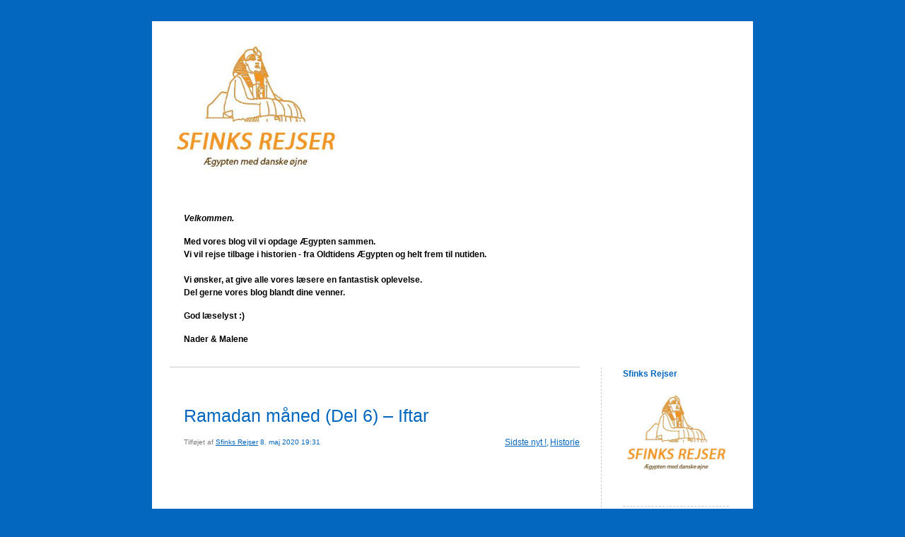

--- FILE ---
content_type: text/html; charset=UTF-8
request_url: https://blog.sfinksrejser.dk/tag/aegyptisk-pita-med-hakket-koed/
body_size: 8948
content:


<!DOCTYPE html>
<html lang="da-DK">
<head>
	<meta charset="UTF-8" />
    <meta http-equiv="Content-Type" content="text/html"  />
    <!-- Mobile Specific Metas ================================================== -->

    <meta name="viewport" content="width=device-width, initial-scale=1">

    <link rel="profile" href="http://gmpg.org/xfn/11"/>
    <link rel="pingback" href="https://blog.sfinksrejser.dk/xmlrpc.php"/>
    <title>Ægyptisk pita med hakket kød</title>
<meta name='robots' content='max-image-preview:large' />
	<style>img:is([sizes="auto" i], [sizes^="auto," i]) { contain-intrinsic-size: 3000px 1500px }</style>
	<link rel="alternate" type="application/rss+xml" title=" &raquo; Feed" href="https://blog.sfinksrejser.dk/feed/" />
<link rel="alternate" type="application/rss+xml" title=" &raquo;-kommentar-feed" href="https://blog.sfinksrejser.dk/comments/feed/" />
<link rel="alternate" type="application/rss+xml" title=" &raquo; Ægyptisk pita med hakket kød-tag-feed" href="https://blog.sfinksrejser.dk/tag/aegyptisk-pita-med-hakket-koed/feed/" />
		<!-- This site uses the Google Analytics by ExactMetrics plugin v8.3.2 - Using Analytics tracking - https://www.exactmetrics.com/ -->
		<!-- Note: ExactMetrics is not currently configured on this site. The site owner needs to authenticate with Google Analytics in the ExactMetrics settings panel. -->
					<!-- No tracking code set -->
				<!-- / Google Analytics by ExactMetrics -->
		<script type="text/javascript">
/* <![CDATA[ */
window._wpemojiSettings = {"baseUrl":"https:\/\/s.w.org\/images\/core\/emoji\/16.0.1\/72x72\/","ext":".png","svgUrl":"https:\/\/s.w.org\/images\/core\/emoji\/16.0.1\/svg\/","svgExt":".svg","source":{"concatemoji":"https:\/\/blog.sfinksrejser.dk\/wp-includes\/js\/wp-emoji-release.min.js?ver=6.8.3"}};
/*! This file is auto-generated */
!function(s,n){var o,i,e;function c(e){try{var t={supportTests:e,timestamp:(new Date).valueOf()};sessionStorage.setItem(o,JSON.stringify(t))}catch(e){}}function p(e,t,n){e.clearRect(0,0,e.canvas.width,e.canvas.height),e.fillText(t,0,0);var t=new Uint32Array(e.getImageData(0,0,e.canvas.width,e.canvas.height).data),a=(e.clearRect(0,0,e.canvas.width,e.canvas.height),e.fillText(n,0,0),new Uint32Array(e.getImageData(0,0,e.canvas.width,e.canvas.height).data));return t.every(function(e,t){return e===a[t]})}function u(e,t){e.clearRect(0,0,e.canvas.width,e.canvas.height),e.fillText(t,0,0);for(var n=e.getImageData(16,16,1,1),a=0;a<n.data.length;a++)if(0!==n.data[a])return!1;return!0}function f(e,t,n,a){switch(t){case"flag":return n(e,"\ud83c\udff3\ufe0f\u200d\u26a7\ufe0f","\ud83c\udff3\ufe0f\u200b\u26a7\ufe0f")?!1:!n(e,"\ud83c\udde8\ud83c\uddf6","\ud83c\udde8\u200b\ud83c\uddf6")&&!n(e,"\ud83c\udff4\udb40\udc67\udb40\udc62\udb40\udc65\udb40\udc6e\udb40\udc67\udb40\udc7f","\ud83c\udff4\u200b\udb40\udc67\u200b\udb40\udc62\u200b\udb40\udc65\u200b\udb40\udc6e\u200b\udb40\udc67\u200b\udb40\udc7f");case"emoji":return!a(e,"\ud83e\udedf")}return!1}function g(e,t,n,a){var r="undefined"!=typeof WorkerGlobalScope&&self instanceof WorkerGlobalScope?new OffscreenCanvas(300,150):s.createElement("canvas"),o=r.getContext("2d",{willReadFrequently:!0}),i=(o.textBaseline="top",o.font="600 32px Arial",{});return e.forEach(function(e){i[e]=t(o,e,n,a)}),i}function t(e){var t=s.createElement("script");t.src=e,t.defer=!0,s.head.appendChild(t)}"undefined"!=typeof Promise&&(o="wpEmojiSettingsSupports",i=["flag","emoji"],n.supports={everything:!0,everythingExceptFlag:!0},e=new Promise(function(e){s.addEventListener("DOMContentLoaded",e,{once:!0})}),new Promise(function(t){var n=function(){try{var e=JSON.parse(sessionStorage.getItem(o));if("object"==typeof e&&"number"==typeof e.timestamp&&(new Date).valueOf()<e.timestamp+604800&&"object"==typeof e.supportTests)return e.supportTests}catch(e){}return null}();if(!n){if("undefined"!=typeof Worker&&"undefined"!=typeof OffscreenCanvas&&"undefined"!=typeof URL&&URL.createObjectURL&&"undefined"!=typeof Blob)try{var e="postMessage("+g.toString()+"("+[JSON.stringify(i),f.toString(),p.toString(),u.toString()].join(",")+"));",a=new Blob([e],{type:"text/javascript"}),r=new Worker(URL.createObjectURL(a),{name:"wpTestEmojiSupports"});return void(r.onmessage=function(e){c(n=e.data),r.terminate(),t(n)})}catch(e){}c(n=g(i,f,p,u))}t(n)}).then(function(e){for(var t in e)n.supports[t]=e[t],n.supports.everything=n.supports.everything&&n.supports[t],"flag"!==t&&(n.supports.everythingExceptFlag=n.supports.everythingExceptFlag&&n.supports[t]);n.supports.everythingExceptFlag=n.supports.everythingExceptFlag&&!n.supports.flag,n.DOMReady=!1,n.readyCallback=function(){n.DOMReady=!0}}).then(function(){return e}).then(function(){var e;n.supports.everything||(n.readyCallback(),(e=n.source||{}).concatemoji?t(e.concatemoji):e.wpemoji&&e.twemoji&&(t(e.twemoji),t(e.wpemoji)))}))}((window,document),window._wpemojiSettings);
/* ]]> */
</script>
<style id='wp-emoji-styles-inline-css' type='text/css'>

	img.wp-smiley, img.emoji {
		display: inline !important;
		border: none !important;
		box-shadow: none !important;
		height: 1em !important;
		width: 1em !important;
		margin: 0 0.07em !important;
		vertical-align: -0.1em !important;
		background: none !important;
		padding: 0 !important;
	}
</style>
<link rel='stylesheet' id='wp-block-library-css' href='https://blog.sfinksrejser.dk/wp-includes/css/dist/block-library/style.min.css?ver=6.8.3' type='text/css' media='all' />
<style id='classic-theme-styles-inline-css' type='text/css'>
/*! This file is auto-generated */
.wp-block-button__link{color:#fff;background-color:#32373c;border-radius:9999px;box-shadow:none;text-decoration:none;padding:calc(.667em + 2px) calc(1.333em + 2px);font-size:1.125em}.wp-block-file__button{background:#32373c;color:#fff;text-decoration:none}
</style>
<style id='global-styles-inline-css' type='text/css'>
:root{--wp--preset--aspect-ratio--square: 1;--wp--preset--aspect-ratio--4-3: 4/3;--wp--preset--aspect-ratio--3-4: 3/4;--wp--preset--aspect-ratio--3-2: 3/2;--wp--preset--aspect-ratio--2-3: 2/3;--wp--preset--aspect-ratio--16-9: 16/9;--wp--preset--aspect-ratio--9-16: 9/16;--wp--preset--color--black: #000000;--wp--preset--color--cyan-bluish-gray: #abb8c3;--wp--preset--color--white: #ffffff;--wp--preset--color--pale-pink: #f78da7;--wp--preset--color--vivid-red: #cf2e2e;--wp--preset--color--luminous-vivid-orange: #ff6900;--wp--preset--color--luminous-vivid-amber: #fcb900;--wp--preset--color--light-green-cyan: #7bdcb5;--wp--preset--color--vivid-green-cyan: #00d084;--wp--preset--color--pale-cyan-blue: #8ed1fc;--wp--preset--color--vivid-cyan-blue: #0693e3;--wp--preset--color--vivid-purple: #9b51e0;--wp--preset--gradient--vivid-cyan-blue-to-vivid-purple: linear-gradient(135deg,rgba(6,147,227,1) 0%,rgb(155,81,224) 100%);--wp--preset--gradient--light-green-cyan-to-vivid-green-cyan: linear-gradient(135deg,rgb(122,220,180) 0%,rgb(0,208,130) 100%);--wp--preset--gradient--luminous-vivid-amber-to-luminous-vivid-orange: linear-gradient(135deg,rgba(252,185,0,1) 0%,rgba(255,105,0,1) 100%);--wp--preset--gradient--luminous-vivid-orange-to-vivid-red: linear-gradient(135deg,rgba(255,105,0,1) 0%,rgb(207,46,46) 100%);--wp--preset--gradient--very-light-gray-to-cyan-bluish-gray: linear-gradient(135deg,rgb(238,238,238) 0%,rgb(169,184,195) 100%);--wp--preset--gradient--cool-to-warm-spectrum: linear-gradient(135deg,rgb(74,234,220) 0%,rgb(151,120,209) 20%,rgb(207,42,186) 40%,rgb(238,44,130) 60%,rgb(251,105,98) 80%,rgb(254,248,76) 100%);--wp--preset--gradient--blush-light-purple: linear-gradient(135deg,rgb(255,206,236) 0%,rgb(152,150,240) 100%);--wp--preset--gradient--blush-bordeaux: linear-gradient(135deg,rgb(254,205,165) 0%,rgb(254,45,45) 50%,rgb(107,0,62) 100%);--wp--preset--gradient--luminous-dusk: linear-gradient(135deg,rgb(255,203,112) 0%,rgb(199,81,192) 50%,rgb(65,88,208) 100%);--wp--preset--gradient--pale-ocean: linear-gradient(135deg,rgb(255,245,203) 0%,rgb(182,227,212) 50%,rgb(51,167,181) 100%);--wp--preset--gradient--electric-grass: linear-gradient(135deg,rgb(202,248,128) 0%,rgb(113,206,126) 100%);--wp--preset--gradient--midnight: linear-gradient(135deg,rgb(2,3,129) 0%,rgb(40,116,252) 100%);--wp--preset--font-size--small: 13px;--wp--preset--font-size--medium: 20px;--wp--preset--font-size--large: 36px;--wp--preset--font-size--x-large: 42px;--wp--preset--spacing--20: 0.44rem;--wp--preset--spacing--30: 0.67rem;--wp--preset--spacing--40: 1rem;--wp--preset--spacing--50: 1.5rem;--wp--preset--spacing--60: 2.25rem;--wp--preset--spacing--70: 3.38rem;--wp--preset--spacing--80: 5.06rem;--wp--preset--shadow--natural: 6px 6px 9px rgba(0, 0, 0, 0.2);--wp--preset--shadow--deep: 12px 12px 50px rgba(0, 0, 0, 0.4);--wp--preset--shadow--sharp: 6px 6px 0px rgba(0, 0, 0, 0.2);--wp--preset--shadow--outlined: 6px 6px 0px -3px rgba(255, 255, 255, 1), 6px 6px rgba(0, 0, 0, 1);--wp--preset--shadow--crisp: 6px 6px 0px rgba(0, 0, 0, 1);}:where(.is-layout-flex){gap: 0.5em;}:where(.is-layout-grid){gap: 0.5em;}body .is-layout-flex{display: flex;}.is-layout-flex{flex-wrap: wrap;align-items: center;}.is-layout-flex > :is(*, div){margin: 0;}body .is-layout-grid{display: grid;}.is-layout-grid > :is(*, div){margin: 0;}:where(.wp-block-columns.is-layout-flex){gap: 2em;}:where(.wp-block-columns.is-layout-grid){gap: 2em;}:where(.wp-block-post-template.is-layout-flex){gap: 1.25em;}:where(.wp-block-post-template.is-layout-grid){gap: 1.25em;}.has-black-color{color: var(--wp--preset--color--black) !important;}.has-cyan-bluish-gray-color{color: var(--wp--preset--color--cyan-bluish-gray) !important;}.has-white-color{color: var(--wp--preset--color--white) !important;}.has-pale-pink-color{color: var(--wp--preset--color--pale-pink) !important;}.has-vivid-red-color{color: var(--wp--preset--color--vivid-red) !important;}.has-luminous-vivid-orange-color{color: var(--wp--preset--color--luminous-vivid-orange) !important;}.has-luminous-vivid-amber-color{color: var(--wp--preset--color--luminous-vivid-amber) !important;}.has-light-green-cyan-color{color: var(--wp--preset--color--light-green-cyan) !important;}.has-vivid-green-cyan-color{color: var(--wp--preset--color--vivid-green-cyan) !important;}.has-pale-cyan-blue-color{color: var(--wp--preset--color--pale-cyan-blue) !important;}.has-vivid-cyan-blue-color{color: var(--wp--preset--color--vivid-cyan-blue) !important;}.has-vivid-purple-color{color: var(--wp--preset--color--vivid-purple) !important;}.has-black-background-color{background-color: var(--wp--preset--color--black) !important;}.has-cyan-bluish-gray-background-color{background-color: var(--wp--preset--color--cyan-bluish-gray) !important;}.has-white-background-color{background-color: var(--wp--preset--color--white) !important;}.has-pale-pink-background-color{background-color: var(--wp--preset--color--pale-pink) !important;}.has-vivid-red-background-color{background-color: var(--wp--preset--color--vivid-red) !important;}.has-luminous-vivid-orange-background-color{background-color: var(--wp--preset--color--luminous-vivid-orange) !important;}.has-luminous-vivid-amber-background-color{background-color: var(--wp--preset--color--luminous-vivid-amber) !important;}.has-light-green-cyan-background-color{background-color: var(--wp--preset--color--light-green-cyan) !important;}.has-vivid-green-cyan-background-color{background-color: var(--wp--preset--color--vivid-green-cyan) !important;}.has-pale-cyan-blue-background-color{background-color: var(--wp--preset--color--pale-cyan-blue) !important;}.has-vivid-cyan-blue-background-color{background-color: var(--wp--preset--color--vivid-cyan-blue) !important;}.has-vivid-purple-background-color{background-color: var(--wp--preset--color--vivid-purple) !important;}.has-black-border-color{border-color: var(--wp--preset--color--black) !important;}.has-cyan-bluish-gray-border-color{border-color: var(--wp--preset--color--cyan-bluish-gray) !important;}.has-white-border-color{border-color: var(--wp--preset--color--white) !important;}.has-pale-pink-border-color{border-color: var(--wp--preset--color--pale-pink) !important;}.has-vivid-red-border-color{border-color: var(--wp--preset--color--vivid-red) !important;}.has-luminous-vivid-orange-border-color{border-color: var(--wp--preset--color--luminous-vivid-orange) !important;}.has-luminous-vivid-amber-border-color{border-color: var(--wp--preset--color--luminous-vivid-amber) !important;}.has-light-green-cyan-border-color{border-color: var(--wp--preset--color--light-green-cyan) !important;}.has-vivid-green-cyan-border-color{border-color: var(--wp--preset--color--vivid-green-cyan) !important;}.has-pale-cyan-blue-border-color{border-color: var(--wp--preset--color--pale-cyan-blue) !important;}.has-vivid-cyan-blue-border-color{border-color: var(--wp--preset--color--vivid-cyan-blue) !important;}.has-vivid-purple-border-color{border-color: var(--wp--preset--color--vivid-purple) !important;}.has-vivid-cyan-blue-to-vivid-purple-gradient-background{background: var(--wp--preset--gradient--vivid-cyan-blue-to-vivid-purple) !important;}.has-light-green-cyan-to-vivid-green-cyan-gradient-background{background: var(--wp--preset--gradient--light-green-cyan-to-vivid-green-cyan) !important;}.has-luminous-vivid-amber-to-luminous-vivid-orange-gradient-background{background: var(--wp--preset--gradient--luminous-vivid-amber-to-luminous-vivid-orange) !important;}.has-luminous-vivid-orange-to-vivid-red-gradient-background{background: var(--wp--preset--gradient--luminous-vivid-orange-to-vivid-red) !important;}.has-very-light-gray-to-cyan-bluish-gray-gradient-background{background: var(--wp--preset--gradient--very-light-gray-to-cyan-bluish-gray) !important;}.has-cool-to-warm-spectrum-gradient-background{background: var(--wp--preset--gradient--cool-to-warm-spectrum) !important;}.has-blush-light-purple-gradient-background{background: var(--wp--preset--gradient--blush-light-purple) !important;}.has-blush-bordeaux-gradient-background{background: var(--wp--preset--gradient--blush-bordeaux) !important;}.has-luminous-dusk-gradient-background{background: var(--wp--preset--gradient--luminous-dusk) !important;}.has-pale-ocean-gradient-background{background: var(--wp--preset--gradient--pale-ocean) !important;}.has-electric-grass-gradient-background{background: var(--wp--preset--gradient--electric-grass) !important;}.has-midnight-gradient-background{background: var(--wp--preset--gradient--midnight) !important;}.has-small-font-size{font-size: var(--wp--preset--font-size--small) !important;}.has-medium-font-size{font-size: var(--wp--preset--font-size--medium) !important;}.has-large-font-size{font-size: var(--wp--preset--font-size--large) !important;}.has-x-large-font-size{font-size: var(--wp--preset--font-size--x-large) !important;}
:where(.wp-block-post-template.is-layout-flex){gap: 1.25em;}:where(.wp-block-post-template.is-layout-grid){gap: 1.25em;}
:where(.wp-block-columns.is-layout-flex){gap: 2em;}:where(.wp-block-columns.is-layout-grid){gap: 2em;}
:root :where(.wp-block-pullquote){font-size: 1.5em;line-height: 1.6;}
</style>
<link rel='stylesheet' id='template1_grey_default_css-css' href='https://usercontent.one/wp/blog.sfinksrejser.dk/wp-content/themes/onecom-ilotheme/assets/css/default.css?ver=6.8.3' type='text/css' media='all' />
<link rel='stylesheet' id='shinyboxcss-css' href='https://usercontent.one/wp/blog.sfinksrejser.dk/wp-content/themes/onecom-ilotheme/assets/css/shinybox.min.css?ver=6.8.3' type='text/css' media='all' />
<link rel='stylesheet' id='template1_grey_css-css' href='https://usercontent.one/wp/blog.sfinksrejser.dk/wp-content/themes/onecom-ilotheme/assets/template1_grey/css/template1_grey.css?ver=6.8.3' type='text/css' media='all' />
<link rel='stylesheet' id='template1_grey_responsive-css' href='https://usercontent.one/wp/blog.sfinksrejser.dk/wp-content/themes/onecom-ilotheme/assets/css/responsive.css?ver=6.8.3' type='text/css' media='all' />
<script type="text/javascript" src="https://usercontent.one/wp/blog.sfinksrejser.dk/wp-content/plugins/stop-user-enumeration/frontend/js/frontend.js?ver=1.7.7" id="stop-user-enumeration-js" defer="defer" data-wp-strategy="defer"></script>
<script type="text/javascript" src="https://blog.sfinksrejser.dk/wp-includes/js/jquery/jquery.min.js?ver=3.7.1" id="jquery-core-js"></script>
<script type="text/javascript" src="https://blog.sfinksrejser.dk/wp-includes/js/jquery/jquery-migrate.min.js?ver=3.4.1" id="jquery-migrate-js"></script>
<link rel="https://api.w.org/" href="https://blog.sfinksrejser.dk/wp-json/" /><link rel="alternate" title="JSON" type="application/json" href="https://blog.sfinksrejser.dk/wp-json/wp/v2/tags/142" /><link rel="EditURI" type="application/rsd+xml" title="RSD" href="https://blog.sfinksrejser.dk/xmlrpc.php?rsd" />
<meta name="generator" content="WordPress 6.8.3" />
<style>[class*=" icon-oc-"],[class^=icon-oc-]{speak:none;font-style:normal;font-weight:400;font-variant:normal;text-transform:none;line-height:1;-webkit-font-smoothing:antialiased;-moz-osx-font-smoothing:grayscale}.icon-oc-one-com-white-32px-fill:before{content:"901"}.icon-oc-one-com:before{content:"900"}#one-com-icon,.toplevel_page_onecom-wp .wp-menu-image{speak:none;display:flex;align-items:center;justify-content:center;text-transform:none;line-height:1;-webkit-font-smoothing:antialiased;-moz-osx-font-smoothing:grayscale}.onecom-wp-admin-bar-item>a,.toplevel_page_onecom-wp>.wp-menu-name{font-size:16px;font-weight:400;line-height:1}.toplevel_page_onecom-wp>.wp-menu-name img{width:69px;height:9px;}.wp-submenu-wrap.wp-submenu>.wp-submenu-head>img{width:88px;height:auto}.onecom-wp-admin-bar-item>a img{height:7px!important}.onecom-wp-admin-bar-item>a img,.toplevel_page_onecom-wp>.wp-menu-name img{opacity:.8}.onecom-wp-admin-bar-item.hover>a img,.toplevel_page_onecom-wp.wp-has-current-submenu>.wp-menu-name img,li.opensub>a.toplevel_page_onecom-wp>.wp-menu-name img{opacity:1}#one-com-icon:before,.onecom-wp-admin-bar-item>a:before,.toplevel_page_onecom-wp>.wp-menu-image:before{content:'';position:static!important;background-color:rgba(240,245,250,.4);border-radius:102px;width:18px;height:18px;padding:0!important}.onecom-wp-admin-bar-item>a:before{width:14px;height:14px}.onecom-wp-admin-bar-item.hover>a:before,.toplevel_page_onecom-wp.opensub>a>.wp-menu-image:before,.toplevel_page_onecom-wp.wp-has-current-submenu>.wp-menu-image:before{background-color:#76b82a}.onecom-wp-admin-bar-item>a{display:inline-flex!important;align-items:center;justify-content:center}#one-com-logo-wrapper{font-size:4em}#one-com-icon{vertical-align:middle}.imagify-welcome{display:none !important;}</style><link rel="icon" href="https://usercontent.one/wp/blog.sfinksrejser.dk/wp-content/uploads/2020/01/cropped-Nyt-Logo1-32x32.jpg" sizes="32x32" />
<link rel="icon" href="https://usercontent.one/wp/blog.sfinksrejser.dk/wp-content/uploads/2020/01/cropped-Nyt-Logo1-192x192.jpg" sizes="192x192" />
<link rel="apple-touch-icon" href="https://usercontent.one/wp/blog.sfinksrejser.dk/wp-content/uploads/2020/01/cropped-Nyt-Logo1-180x180.jpg" />
<meta name="msapplication-TileImage" content="https://usercontent.one/wp/blog.sfinksrejser.dk/wp-content/uploads/2020/01/cropped-Nyt-Logo1-270x270.jpg" />
        <!--Customizer CSS-->
        <style type="text/css">
            #headerDiv h1 a { color:#0367bf !important; }#menuDiv h4 { color:#0367bf !important; }div.post h2 a { color:#0367bf !important; }div.post { color:#0367bf !important; }.comment-content { color:#0367bf !important; }a { color:#0367bf !important; }div.post img { border-color:#000000 !important; }body { background:#0367bf !important; }        </style>
        <!--/Customizer CSS-->
		    </head>
<body class="archive tag tag-aegyptisk-pita-med-hakket-koed tag-142 wp-theme-onecom-ilotheme template1_grey">


<!-- START master wrapper -->
<div id="containerDiv">
	<!-- START banner container -->
    <div id="bannerDiv">
    <img src="https://usercontent.one/wp/blog.sfinksrejser.dk/wp-content/uploads/2020/01/Nyt-Logo1.jpg" alt="Blog Image" /></div>    <!-- END banner container -->


	<!-- START header div -->
    <div id="headerDiv">
    <div>
        <h1><a href="https://blog.sfinksrejser.dk/"></a></h1>
        <p id='ilo_blog_description'><p><strong><em>Velkommen. <br /></em></strong></p><p><strong>Med vores blog vil vi opdage Ægypten sammen. <br />Vi vil rejse tilbage i historien - fra Oldtidens Ægypten og helt frem til nutiden.</strong><br /><strong><br />Vi ønsker, at give alle vores læsere en fantastisk oplevelse. <br />Del gerne vores blog blandt dine venner.</strong></p><p><strong>God læselyst :)</strong></p><p><strong>Nader &amp; Malene</strong></p></p>    </div>
</div>	<!-- END header div -->


	<!--- START main div --->
    <div id="mainDiv">

    
            <div class="post post-329 type-post status-publish format-standard hentry category-category0 category-category1 tag-abricoser tag-aegyptisk-pita-med-hakket-koed tag-covid-19 tag-dadler tag-familie tag-figner tag-gruppe-iftar tag-hawawshi tag-iftar tag-johannesbroed tag-julefrokost tag-kolleger tag-ramadan tag-store-forretninger tag-traditioner tag-venner">
                <h2><a href="https://blog.sfinksrejser.dk/2020/05/08/ramadan-maaned-del-6/">Ramadan måned (Del 6) &#8211; Iftar</a></h2>

                <a class="categoryAnchor" href="https://blog.sfinksrejser.dk/category/category0/" title="Historie" rel="nofollow">Historie</a><span class='categoryAnchor'>, </span><a class="categoryAnchor" href="https://blog.sfinksrejser.dk/category/category1/" title="Sidste nyt !" rel="nofollow">Sidste nyt !</a>
                <span class="time"><span class="byline"> Tilføjet af <span class="author vcard"><a class="url fn n" href="https://blog.sfinksrejser.dk/author/reservationsfinksrejser-dk/">Sfinks Rejser</a></span></span><span class="posted-on"><span class="screen-reader-text">Posted on</span> <a href="https://blog.sfinksrejser.dk/2020/05/08/" rel="bookmark" class="plain-link" datetime="2020-05-08T19:31:58+02:00">8. maj 2020 19:31</a></span></span>

                <br>
                                <div class="post-content">
                    
<figure class="wp-block-embed-youtube wp-block-embed is-type-video is-provider-youtube wp-embed-aspect-16-9 wp-has-aspect-ratio"><div class="wp-block-embed__wrapper">
<iframe title="Ramadans traditioner, pynt, Iftar &amp; de bedste drikkevarer" width="500" height="281" src="https://www.youtube.com/embed/nwCN6JKOzM4?feature=oembed" frameborder="0" allow="accelerometer; autoplay; clipboard-write; encrypted-media; gyroscope; picture-in-picture; web-share" referrerpolicy="strict-origin-when-cross-origin" allowfullscreen></iframe>
</div></figure>



<p><br /><strong>Godaften allesammen.</strong><br /><br /><strong>Ramadan Iftar</strong><br />En af de vigtigste traditioner, der hænger sammen med Ramadan er at man spiser Iftar sammen med ens familie, venner, naboer og kolleger på arbejdet. Lige præcis som Julefrokost.<br />Mange store forretninger, banker, bla. arrangerer en gruppe Iftar for alle deres medarbejdere hvert år.<br />Det gælder også for alle sammen her i Ægypten, hvor vi bruger meget af vores tid og liv på vores familie og venner.</p>



<p>Det er derfor man skal invitere en del af ens omgivelser. Så bliver man nemlig også inviteret af andre under Ramadan.</p>



<p>Men i år bliver denne tradition næsten stoppet på grund af COVID-19</p>



<p><strong>Drikkevarer:</strong><br />Dadler sammen med abrikoser og figner&nbsp;<br />Johannesbrød</p>



<p><strong>Mad:</strong><br />Hawawshi</p>



<p>Ægyptiske pita brød med hakket kød</p>
                </div>
                <br><br>

                <!-- Post Footer CTA links -->
                <ul class="cta-links">
                    <li class="commentLi"><a class="commentAnchor" href="https://blog.sfinksrejser.dk/2020/05/08/ramadan-maaned-del-6/#respond">
                            Kommentarer(0)</a>
                        <span class="time niceURL">https://blog.sfinksrejser.dk/?p=329</span>
                    </li>

                    
                    
                </ul>
                
            </div><!-- End of post -->

        
    
</div>	<!--- END main div --->


	<!--- START menu div --->
    <!--- START menu div --->
<div id="menuDiv">


    <!-- Right Sidebar Top -->
    <span id="ilo_about_me_status"></span>
    <div id="media_image-11" class="widget widget_media_image menuBox"><h4>Sfinks Rejser</h4><a href="https://blog.sfinksrejser.dk"><img width="332" height="295" src="https://usercontent.one/wp/blog.sfinksrejser.dk/wp-content/uploads/2020/01/Nyt-Logo1.jpg" class="image wp-image-280  attachment-full size-full" alt="" style="max-width: 100%; height: auto;" decoding="async" loading="lazy" /></a></div><div id="media_image-7" class="widget widget_media_image menuBox"><h4>Sfinks Rejser</h4><a href="https://www.sfinksrejser.dk"><img width="450" height="277" src="https://usercontent.one/wp/blog.sfinksrejser.dk/wp-content/uploads/2020/01/Logo9.jpg" class="image wp-image-43  attachment-full size-full" alt="https://blog.sfinksrejser.dk" style="max-width: 100%; height: auto;" decoding="async" loading="lazy" /></a></div><div id="media_image-9" class="widget widget_media_image menuBox"><h4>TripAdvisor</h4><a href="https://www.tripadvisor.dk/Attraction_Review-g297549-d6223175-Reviews-Sphinx_Travel_Private_Tours-Hurghada_Red_Sea_and_Sinai.html"><img width="500" height="443" src="https://usercontent.one/wp/blog.sfinksrejser.dk/wp-content/uploads/2020/01/Hall-of-fame-2019-500x443.jpg" class="image wp-image-69  attachment-medium size-medium" alt="" style="max-width: 100%; height: auto;" decoding="async" loading="lazy" srcset="https://usercontent.one/wp/blog.sfinksrejser.dk/wp-content/uploads/2020/01/Hall-of-fame-2019-500x443.jpg 500w, https://usercontent.one/wp/blog.sfinksrejser.dk/wp-content/uploads/2020/01/Hall-of-fame-2019.jpg 752w" sizes="auto, (max-width: 500px) 100vw, 500px" /></a></div>
    
    <div id="aboutMeDiv" class="menuBox" style="display:none;">
                <hr>
            </div>


    <div id="categoriesDiv" class="menuBox">
        <h4>Kategorier</h4>

        <hr>
        <ul>
            <li><a href=https://blog.sfinksrejser.dk/category/category1/>Sidste nyt ! (21)</a></li><li><a href=https://blog.sfinksrejser.dk/category/category0/>Historie (17)</a></li><li><a href=https://blog.sfinksrejser.dk/category/hvem-er-sfinks-rejser/>Lidt om os (1)</a></li><li><a href=https://blog.sfinksrejser.dk/category/galleri/>Galleri (0)</a></li>        </ul>


    </div>
    <div id="prevPostsDiv" class="menuBox">
        <h4>Senest udgivet</h4>
        <hr>
        <ul>
            <li><a href="https://blog.sfinksrejser.dk/2020/05/08/ramadan-maaned-del-6/">Ramadan måned (Del 6) - Iftar <br><span class="time posted-on">8. May 2020 19:31</span></a></li><li><a href="https://blog.sfinksrejser.dk/2020/05/04/ramadan-maaned-del-5-indkoeb/">Ramadan måned (Del 5) Indkøb <br><span class="time posted-on">4. May 2020 18:00</span></a></li><li><a href="https://blog.sfinksrejser.dk/2020/05/01/ramadan-maaned-del-4-pynt-iftar/">Ramadan måned (Del 4) Pynt & Iftar <br><span class="time posted-on">1. May 2020 19:16</span></a></li><li><a href="https://blog.sfinksrejser.dk/2020/04/29/ramadan-maaned-del-3/">Ramadan måned (Del 3) <br><span class="time posted-on">29. April 2020 19:30</span></a></li><li><a href="https://blog.sfinksrejser.dk/2020/04/27/ramadan-maaned-del-2/">Ramadan måned (Del 2) <br><span class="time posted-on">27. April 2020 11:39</span></a></li><li><a href="https://blog.sfinksrejser.dk/2020/04/23/ramadan-maaned-del-1/">Ramadan måned (Del 1) <br><span class="time posted-on">23. April 2020 18:09</span></a></li>        </ul>
    </div>
    <div id="loginDiv" class="menuBox">
        <h4>
                    </h4>
        <hr>
                    <ul>
                <li><a target="_parent" href="https://blog.sfinksrejser.dk/wp-login.php">Log ind</a></li>
            </ul>
            </div>
    <a id="rssAnchor" href="https://blog.sfinksrejser.dk/feed/" title="RSS 2.0">
        <img src="https://usercontent.one/wp/blog.sfinksrejser.dk/wp-content/themes/onecom-ilotheme/assets/images/smileys/rss.gif" alt="RSS Feed">
    </a>

    <!-- Right Sidebar Bottom -->
    <div id="search-8" class="widget widget_search menuBox"><h4>SØG</h4><form role="search" method="get" id="searchform" class="searchform" action="https://blog.sfinksrejser.dk/">
    <div>
        <label class="screen-reader-text" for="s">Søg efter:</label>
        <input type="text" class="search-field" id="s"
               placeholder="Søg &hellip;"
               value="" name="s"
               title="Søg efter:" />

        <input type="submit" id="searchsubmit" value="Search">
    </div>
</form></div><div id="media_image-13" class="widget widget_media_image menuBox"><h4>TripAdvisor</h4><a href="https://www.tripadvisor.dk/Attraction_Review-g297549-d6223175-Reviews-Sphinx_Travel_Private_Tours-Hurghada_Red_Sea_and_Sinai.html"><img width="500" height="443" src="https://usercontent.one/wp/blog.sfinksrejser.dk/wp-content/uploads/2020/01/Hall-of-fame-2019-500x443.jpg" class="image wp-image-69  attachment-medium size-medium" alt="" style="max-width: 100%; height: auto;" decoding="async" loading="lazy" srcset="https://usercontent.one/wp/blog.sfinksrejser.dk/wp-content/uploads/2020/01/Hall-of-fame-2019-500x443.jpg 500w, https://usercontent.one/wp/blog.sfinksrejser.dk/wp-content/uploads/2020/01/Hall-of-fame-2019.jpg 752w" sizes="auto, (max-width: 500px) 100vw, 500px" /></a></div><div id="media_image-14" class="widget widget_media_image menuBox"><h4>Sfinks Rejser</h4><a href="https://www.youtube.com/channel/UCaydhhmkAsiyi_jZzji_GkA"><img width="225" height="225" src="https://usercontent.one/wp/blog.sfinksrejser.dk/wp-content/uploads/2020/01/Youtube3.png" class="image wp-image-81  attachment-full size-full" alt="" style="max-width: 100%; height: auto;" decoding="async" loading="lazy" /></a></div><div id="text-5" class="widget widget_text menuBox"><h4>Kontakt</h4>			<div class="textwidget"><p><strong>Sfinks Rejser</strong><br />
Mubarak 5<br />
84511 Hurghada</p>
<p>Mobil:<br />
+20 100 621 0429<br />
+ 45 27 29 20 50</p>
<p><strong><a href="http://sfinksrejser.dk">www.sfinksrejser.dk</a></strong></p>
</div>
		</div><div id="media_image-5" class="widget widget_media_image menuBox"><h4>Sfinks Rejser</h4><a href="https://www.youtube.com/channel/UCaydhhmkAsiyi_jZzji_GkA/videos?sort=dd&#038;view=0&#038;shelf_id=0&#038;view_as=subscriber&#038;fbclid=IwAR1zb_XsT8U-8Pxh1B9_2l1Pj5KFEFRweu9NkQpJarr79u8YK8yLqBmQqkk"><img width="225" height="225" src="https://usercontent.one/wp/blog.sfinksrejser.dk/wp-content/uploads/2020/01/Youtube3.png" class="image wp-image-81  attachment-full size-full" alt="" style="max-width: 100%; height: auto;" decoding="async" loading="lazy" /></a></div>
</div>

<!--- END menu div --->	<!--- END menu div --->

<div style="clear:both"></div>
            <div id="footerDiv">
                    </div>
        <!-- Footer div -->
    
    </div>
    <!-- End of container div -->

    
    <script type="speculationrules">
{"prefetch":[{"source":"document","where":{"and":[{"href_matches":"\/*"},{"not":{"href_matches":["\/wp-*.php","\/wp-admin\/*","\/wp-content\/uploads\/*","\/wp-content\/*","\/wp-content\/plugins\/*","\/wp-content\/themes\/onecom-ilotheme\/*","\/*\\?(.+)"]}},{"not":{"selector_matches":"a[rel~=\"nofollow\"]"}},{"not":{"selector_matches":".no-prefetch, .no-prefetch a"}}]},"eagerness":"conservative"}]}
</script>
<script>
//check if url has hash component, if so send ajax and redirect on response. If redirect_url is not
// present in response do nothing.
var urlHash = window.location.hash;
if (urlHash && urlHash.indexOf('#post') > -1) {
	var pid = urlHash.replace('#post', '');

	if(Number.isInteger(parseInt(pid))){
		var data = {
			action: 'ilo_post_redirect',
			pid: pid
		};
		jQuery.post('https://blog.sfinksrejser.dk/wp-admin/admin-ajax.php', data).success(function(res, status) {
			if (res.redirect_url) {
				window.location.href = res.redirect_url;
			}
		});
	}    
}
</script>

<script type="text/javascript" src="https://usercontent.one/wp/blog.sfinksrejser.dk/wp-content/themes/onecom-ilotheme/assets/js/shinybox.min.js?ver=0.2.1" id="shinyboxjs-js"></script>
<script type="text/javascript" src="https://usercontent.one/wp/blog.sfinksrejser.dk/wp-content/themes/onecom-ilotheme/assets/js/blog.js?ver=0.2.1" id="blogjs-js"></script>
<script type="text/javascript" id="blogjs-js-after">
/* <![CDATA[ */
var ilo_sidebar = document.getElementById("menuDiv").clientHeight;
	document.getElementById("containerDiv").style.minHeight = ilo_sidebar+"px";
/* ]]> */
</script>
<script id="ocvars">var ocSiteMeta = {plugins: {"a3e4aa5d9179da09d8af9b6802f861a8": 1,"2c9812363c3c947e61f043af3c9852d0": 1,"b904efd4c2b650207df23db3e5b40c86": 1,"a3fe9dc9824eccbd72b7e5263258ab2c": 1}}</script>
    </body>
</html>
<!-- Dynamic page generated in 0.169 seconds. -->
<!-- Cached page generated by WP-Super-Cache on 2026-01-20 08:32:20 -->

<!-- super cache -->

--- FILE ---
content_type: text/css
request_url: https://usercontent.one/wp/blog.sfinksrejser.dk/wp-content/themes/onecom-ilotheme/assets/template1_grey/css/template1_grey.css?ver=6.8.3
body_size: 1693
content:
/*******************************************************/
/* Name: template1_grey */
/* Id:   24             */


/*******************************************************/
/* Top-level elements */
body
{
margin: 0px;
font-family: Verdana, Helvetica, sans-serif;
background-color: #7e7e7e;
}

#containerDiv
{
margin: 30px auto 0px auto;
padding: 25px;
width: 800px;
color: black;
background-color: white;
}

/*******************************************************/
/* Multi-use elements and classes */
a
{
color: black;
}

a:hover
{
color: black;
text-decoration: none;
}

a:visited
{
color: black;
}

hr
{
display: none;
}

ul
{
margin: 0px;
padding: 0px;
list-style-type: none;
}

li
{
}

input.button
{
font-size: x-small;
background-color: white;
border: 1px solid #cccccc;
}

.textfield
{
font-family: Verdana, sans-serif;
}

.time
{
color: #7e7e7e;
font-family: Verdana, Helvetica, sans-serif;
font-size: 10px;
}

span.error
{
margin-left: 5px;
color: #ff0000;
}

/*******************************************************/
/* Heading elements */
#bannerDiv
{
}

#bannerDiv img
{
}

#headerDiv
{
float: left;
padding-left: 20px;
width: 560px;
border-bottom: 1px solid #cccccc;
}

#headerDiv.aboutBlogRemoved
{
padding-bottom: 20px;
}

#headerDiv h1
{
margin: 10px 0px 0px 0px;
font-weight: normal;
width : 560px;
overflow:hidden;
}

#headerDiv h1 a
{
color: black;
text-decoration: none;
font-family: Verdana, Helvetica, sans-serif;
font-size: 25px;
}

#headerDiv h1 a:hover
{
}

/* About blog */
#headerDiv h2
{
margin: 10px 0px 0px 0px;
color: #7e7e7e;
font-family: Verdana, Helvetica, sans-serif;
font-size: 12px;
width : 560px;
overflow:hidden;
}

#headerDiv p
{
margin: 5px 0px 15px 0px;
line-height: 150%;
color: black;
font-family: Verdana, Helvetica, sans-serif;
font-size: 12px;
width : 560px;
overflow:hidden;
}

#headerDiv p a
{
}

#headerDiv p a:hover
{
}

/*******************************************************/
/* Error div */
div.error
{
font-size: small;
}

div.error h2
{
margin: 20px 0px 0px 0px;
font-weight: normal;
}

div.error p
{
}

/*******************************************************/
/* Message Elements */
div.message
{
font-size: small;
}

div.message h1
{
font-weight: normal;
}

div.message p
{
}

/*******************************************************/
/* Main Elements */
#mainDiv
{
float: left;
margin: 20px 30px 0px 20px;
width: 560px;
}

* html #mainDiv
{
margin-left: 10px;
}

#newPostAnchor
{
float: right;
text-decoration: none;
font-size: x-small;
font-size:12px;
font-family: Verdana, Helvetica, sans-serif;
}

#newPostAnchor span
{
text-decoration: underline;
}

#newPostAnchor:hover span
{
text-decoration: none;
}

#newPostAnchor img
{
display: inline;
margin: 0px 0px 0px 5px;
padding: 0px;
width: 10px;
height: 10px;
vertical-align: middle;
background: url(../../images/arrow.gif) no-repeat center center;
background-color: #a9ac99;
border: 0px;
}

div.post
{
margin: 20px 0px 50px 0px;
padding-bottom: 50px;
line-height: 150%;
color: black;
font-family: Verdana, Helvetica, sans-serif;
font-size: 12px;
border-bottom: 1px dashed #cccccc;
width : 560px;
overflow:hidden;
}

div.post h2
{
margin-bottom: 15px;
font-weight: normal;
}

div.post h2 a
{
color: black;
text-decoration: none;
font-family: Verdana, Helvetica, sans-serif;
font-size: 25px;
line-height: 110%;
}

div.post h2 a:hover
{
}

div.post a.categoryAnchor
{
float: right;
line-height: 150%;
}

div.post a.categoryAnchor:hover
{
}

div.post span.time
{
display: block;
}

div.post p
{
margin-top: 0px;
}

div.post a
{
}

div.post a:hover
{
}

div.post img
{
border-width: 1px;
border-style: solid;
border-color: black;
}

div.post ul
{
margin: 20px 0px 0px 0px;
}

div.post li.commentLi
{
position: relative;
}

div.post li a
{
font-size: x-small;
font-weight: bold;
}

div.post li a:hover
{
}

div.post span.niceURL
{
display: inline;
position: absolute;
right: 0px;
}

/* Comments */
a.commentAnchor
{
font-size: x-small;
font-weight: bold;
}

a.commentAnchor:hover
{
}

div.commentBlock
{
overflow:hidden;
}

div.comment
{
color: black;
line-height: 100%;
font-family: Verdana, Helvetica, sans-serif;
font-size: 12px;
}

div.comment h5
{
font-weight: normal;
}

p.commentText
{
}

p.commentText a
{
}

p.commentText a:hover
{
}

a.delCommentAnchor
{
}

a.delCommentAnchor:hover
{
}

/* Forms */
div.post form
{
margin-top: 10px;
}

div.post #subjectFieldDiv
{
float: left;
margin: 0px 5px 5px 0px;
}

div.post #categoryFieldDiv
{
float: none;
clear: right;
}

div.post #authorFieldDiv
{
float: left;
display: block;
margin: 0px 35px 0px 0px;
}

div.post #codeFieldDiv
{
float: left;
margin: 0px 10px 0px 0px;
}

div.post #imgFieldDiv
{
float: none;
padding-top : 2px;
clear :right
}

* html div.post #imgFieldDiv
{
padding-top : 8px;
}

div.post form label
{
}

#tagListDiv
{
margin-bottom: 5px;
min-height: 20px;
}

*html #tagListDiv
{
height: 15px;
}

#contentInput
{
width: 98%;
}

#msgInput
{
width: 98%;
}

#editorBody
{
margin: 5px;
font-family: Verdana, sans-serif;
background-color: white;
}

#editorBody img
{
border: 1px solid black;
}

#contentInputViewSourceLabel, #msgInputViewSourceLabel
{
margin-top: 3px;
}

#contentInputViewSource, #msgInputViewSource
{
margin-top: 6px;
}

* html #contentInputViewSourceLabel, * html #msgInputViewSourceLabel
{
margin-top: 1px;
}

* html #contentInputViewSource, * html #msgInputViewSource
{
margin-top: 1px;
}

* html div.post form select
{
margin-top: 1px;
}

div.post form select.textfield
{
height: 22px;
}

div.post #formButtonsDiv
{
margin: -10px 0px 0px 0px;
}

div.post form input.button
{
margin: 0px 5px 0px 0px;
}

div.post form #registerBtn
{
margin-top: 7px;
}

div.post form span.notice
{
display: block;
margin-bottom: 5px;
color: #7e7e7e;
font-size: x-small;
}

/*******************************************************/
/* Menu elements */
#menuDiv
{
float: left;
padding-left: 30px;
width: 150px;
color: black;
font-family: Verdana, sans-serif;
font-size: 12px;
line-height: 150%;
overflow: hidden;
border-left: 1px dashed #cccccc;
}

#menuDiv ul
{
}

#menuDiv li
{
}

#menuDiv a
{
text-decoration: none;
}

#menuDiv a:hover
{
}

#menuDiv h4
{
margin: 0px 0px 15px 0px;
color: black;
font-family: Verdana, sans-serif;
font-size: 12px;
}

#menuDiv div
{
margin-bottom: 20px;
padding-bottom: 25px;
}

#menuDiv img
{
}

/* About Me */
#aboutMeDiv
{
border-bottom: 1px dashed #cccccc;
}

#aboutMeDiv h4
{
}

#aboutMeDiv p
{
line-height: 150%;
}

#aboutMeDiv a
{
text-decoration: underline;
}

/* Categories */
#categoriesDiv
{
border-bottom: 1px dashed #cccccc;
}

#categoriesDiv h4
{
}

#categoriesDiv ul
{
}

#categoriesDiv li
{
margin-bottom: 10px;
}

#categoriesDiv a
{
}

#categoriesDiv a:hover
{
}

/* Previous Posts */
#prevPostsDiv
{
border-bottom: 1px dashed #cccccc;
}

#prevPostsDiv h4
{
}

#prevPostsDiv ul
{
}

#prevPostsDiv li
{
margin-bottom: 10px;
}

#prevPostsDiv a
{
}

#prevPostsDiv a:hover
{
}

#prevPostsDiv span.time
{
}

/* Login */
#loginDiv
{
}

#loginDiv h4
{
}

#loginDiv a
{
}

#loginDiv a:hover
{
text-decoration: underline;
}

#loginDiv ul
{
}

#loginDiv li
{
margin-bottom: 10px;
}

#loginDiv li a
{
}

#loginDiv li a:hover
{
}

#loginDiv label
{
}

#loginDiv span.error
{
color: #999999;
font-weight: normal;
text-transform: uppercase;
}

#loginDiv input
{
vertical-align: middle;
}

#loginDiv input.textfield
{
margin: 3px 0px 10px 0px;
width: 150px;
height: 15px;
font-size: 12px;
background-color: #a9ac99;
border: 0px;
}

#loginDiv input.button
{
position:relative;
top: -18px;
left: 119px;
width: 31px;
height: 15px;
color: transparent;
cursor: pointer;
background: url(../../images/arrow.gif) no-repeat center;
background-color: #a9ac99;
border: 0px;
}

#menuDiv #loginDiv input.button
{
font-size: 0px;
}

#logoutAnchor
{
}

/*******************************************************/
/* Footer */
#footerDiv
{
clear: both;
margin-right: 180px;
height: 30px;
font-size: 10px;
text-align: center;
}

#footerDiv a
{
font-weight: bold;
text-decoration: underline;
}

#footerDiv a:hover
{
text-decoration: none;
}

#prevPageLink
{
margin-right: 20px;
}

#nextPageLink
{
}
